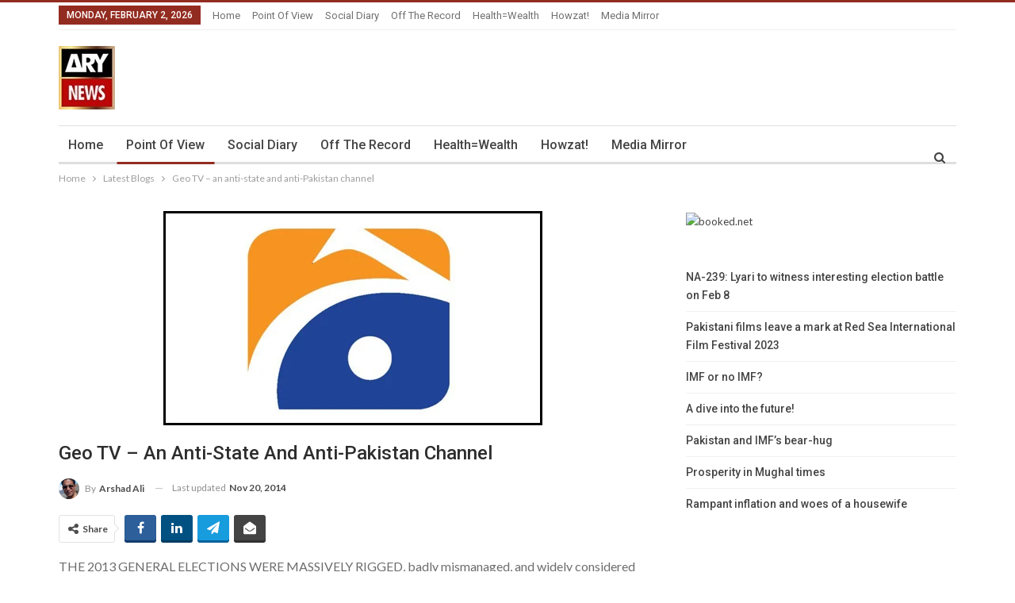

--- FILE ---
content_type: text/html; charset=UTF-8
request_url: https://blogs.arynews.tv/blog/5977
body_size: 21084
content:
	<!DOCTYPE html>
		<!--[if IE 8]>
	<html class="ie ie8" lang="en-US"> <![endif]-->
	<!--[if IE 9]>
	<html class="ie ie9" lang="en-US"> <![endif]-->
	<!--[if gt IE 9]><!-->
<html lang="en-US"> <!--<![endif]-->
	<head>
				<meta charset="UTF-8">
		<meta http-equiv="X-UA-Compatible" content="IE=edge">
		<meta name="viewport" content="width=device-width, initial-scale=1.0">
		<link rel="pingback" href="https://blogs.arynews.tv/xmlrpc.php"/>

		<meta name='robots' content='index, follow, max-image-preview:large, max-snippet:-1, max-video-preview:-1' />

	<!-- This site is optimized with the Yoast SEO plugin v21.9.1 - https://yoast.com/wordpress/plugins/seo/ -->
	<title>Geo TV – an anti-state and anti-Pakistan channel  - ARY Blogs</title>
	<link rel="canonical" href="https://blogs.arynews.tv/blog/5977" />
	<meta property="og:locale" content="en_US" />
	<meta property="og:type" content="article" />
	<meta property="og:title" content="Geo TV – an anti-state and anti-Pakistan channel  - ARY Blogs" />
	<meta property="og:description" content="THE 2013 GENERAL ELECTIONS WERE MASSIVELY RIGGED, badly mismanaged, and widely considered people&#039;s mandate-stolen. Due to these factors, PML-N easily managed to form government in the centre under the leadership of Nawaz Sharif. Real facts and what happened in the election, gradually divulged as the time passed and public came to know that their mandate had been stolen." />
	<meta property="og:url" content="https://blogs.arynews.tv/blog/5977" />
	<meta property="og:site_name" content="ARY Blogs" />
	<meta property="article:publisher" content="https://www.facebook.com/arynewsasia" />
	<meta property="article:published_time" content="2014-10-13T07:37:46+00:00" />
	<meta property="article:modified_time" content="2014-11-20T18:39:24+00:00" />
	<meta property="og:image" content="https://blogs.arynews.tv/wp-content/uploads/2014/10/geo-blog.png" />
	<meta property="og:image:width" content="478" />
	<meta property="og:image:height" content="270" />
	<meta property="og:image:type" content="image/png" />
	<meta name="author" content="Arshad Ali" />
	<meta name="twitter:card" content="summary_large_image" />
	<meta name="twitter:creator" content="@arynewsofficial" />
	<meta name="twitter:site" content="@arynewsofficial" />
	<script type="application/ld+json" class="yoast-schema-graph">{"@context":"https://schema.org","@graph":[{"@type":"WebPage","@id":"https://blogs.arynews.tv/blog/5977","url":"https://blogs.arynews.tv/blog/5977","name":"Geo TV – an anti-state and anti-Pakistan channel - ARY Blogs","isPartOf":{"@id":"https://blogs.arynews.tv/#website"},"primaryImageOfPage":{"@id":"https://blogs.arynews.tv/blog/5977#primaryimage"},"image":{"@id":"https://blogs.arynews.tv/blog/5977#primaryimage"},"thumbnailUrl":"https://blogs.arynews.tv/wp-content/uploads/2014/10/geo-blog.png","datePublished":"2014-10-13T07:37:46+00:00","dateModified":"2014-11-20T18:39:24+00:00","author":{"@id":"https://blogs.arynews.tv/#/schema/person/a4fd25305ef9affa1b223fd365a672ba"},"breadcrumb":{"@id":"https://blogs.arynews.tv/blog/5977#breadcrumb"},"inLanguage":"en-US","potentialAction":[{"@type":"ReadAction","target":["https://blogs.arynews.tv/blog/5977"]}]},{"@type":"ImageObject","inLanguage":"en-US","@id":"https://blogs.arynews.tv/blog/5977#primaryimage","url":"https://blogs.arynews.tv/wp-content/uploads/2014/10/geo-blog.png","contentUrl":"https://blogs.arynews.tv/wp-content/uploads/2014/10/geo-blog.png","width":478,"height":270},{"@type":"BreadcrumbList","@id":"https://blogs.arynews.tv/blog/5977#breadcrumb","itemListElement":[{"@type":"ListItem","position":1,"name":"Home","item":"https://blogs.arynews.tv/"},{"@type":"ListItem","position":2,"name":"Geo TV – an anti-state and anti-Pakistan channel"}]},{"@type":"WebSite","@id":"https://blogs.arynews.tv/#website","url":"https://blogs.arynews.tv/","name":"ARY Blogs","description":"English blogs by ARY News","potentialAction":[{"@type":"SearchAction","target":{"@type":"EntryPoint","urlTemplate":"https://blogs.arynews.tv/?s={search_term_string}"},"query-input":"required name=search_term_string"}],"inLanguage":"en-US"},{"@type":"Person","@id":"https://blogs.arynews.tv/#/schema/person/a4fd25305ef9affa1b223fd365a672ba","name":"Arshad Ali","image":{"@type":"ImageObject","inLanguage":"en-US","@id":"https://blogs.arynews.tv/#/schema/person/image/ca65b0d78bccfa2c1b876a4beb98a40a","url":"http://blogs.arynews.tv/wp-content/uploads/2014/10/Arshad-Ali_avatar_1413185601-96x96.png","contentUrl":"http://blogs.arynews.tv/wp-content/uploads/2014/10/Arshad-Ali_avatar_1413185601-96x96.png","caption":"Arshad Ali"},"description":"Arshad Ali has completed his majors in 'International Relations' from the University of Peshawar.","url":"https://blogs.arynews.tv/blog/author/arshad-ali"}]}</script>
	<!-- / Yoast SEO plugin. -->


<link rel='dns-prefetch' href='//fonts.googleapis.com' />
<link rel="alternate" type="application/rss+xml" title="ARY Blogs &raquo; Feed" href="https://blogs.arynews.tv/feed" />
<script type="text/javascript">
/* <![CDATA[ */
window._wpemojiSettings = {"baseUrl":"https:\/\/s.w.org\/images\/core\/emoji\/14.0.0\/72x72\/","ext":".png","svgUrl":"https:\/\/s.w.org\/images\/core\/emoji\/14.0.0\/svg\/","svgExt":".svg","source":{"concatemoji":"https:\/\/blogs.arynews.tv\/wp-includes\/js\/wp-emoji-release.min.js?ver=6.4.3"}};
/*! This file is auto-generated */
!function(i,n){var o,s,e;function c(e){try{var t={supportTests:e,timestamp:(new Date).valueOf()};sessionStorage.setItem(o,JSON.stringify(t))}catch(e){}}function p(e,t,n){e.clearRect(0,0,e.canvas.width,e.canvas.height),e.fillText(t,0,0);var t=new Uint32Array(e.getImageData(0,0,e.canvas.width,e.canvas.height).data),r=(e.clearRect(0,0,e.canvas.width,e.canvas.height),e.fillText(n,0,0),new Uint32Array(e.getImageData(0,0,e.canvas.width,e.canvas.height).data));return t.every(function(e,t){return e===r[t]})}function u(e,t,n){switch(t){case"flag":return n(e,"\ud83c\udff3\ufe0f\u200d\u26a7\ufe0f","\ud83c\udff3\ufe0f\u200b\u26a7\ufe0f")?!1:!n(e,"\ud83c\uddfa\ud83c\uddf3","\ud83c\uddfa\u200b\ud83c\uddf3")&&!n(e,"\ud83c\udff4\udb40\udc67\udb40\udc62\udb40\udc65\udb40\udc6e\udb40\udc67\udb40\udc7f","\ud83c\udff4\u200b\udb40\udc67\u200b\udb40\udc62\u200b\udb40\udc65\u200b\udb40\udc6e\u200b\udb40\udc67\u200b\udb40\udc7f");case"emoji":return!n(e,"\ud83e\udef1\ud83c\udffb\u200d\ud83e\udef2\ud83c\udfff","\ud83e\udef1\ud83c\udffb\u200b\ud83e\udef2\ud83c\udfff")}return!1}function f(e,t,n){var r="undefined"!=typeof WorkerGlobalScope&&self instanceof WorkerGlobalScope?new OffscreenCanvas(300,150):i.createElement("canvas"),a=r.getContext("2d",{willReadFrequently:!0}),o=(a.textBaseline="top",a.font="600 32px Arial",{});return e.forEach(function(e){o[e]=t(a,e,n)}),o}function t(e){var t=i.createElement("script");t.src=e,t.defer=!0,i.head.appendChild(t)}"undefined"!=typeof Promise&&(o="wpEmojiSettingsSupports",s=["flag","emoji"],n.supports={everything:!0,everythingExceptFlag:!0},e=new Promise(function(e){i.addEventListener("DOMContentLoaded",e,{once:!0})}),new Promise(function(t){var n=function(){try{var e=JSON.parse(sessionStorage.getItem(o));if("object"==typeof e&&"number"==typeof e.timestamp&&(new Date).valueOf()<e.timestamp+604800&&"object"==typeof e.supportTests)return e.supportTests}catch(e){}return null}();if(!n){if("undefined"!=typeof Worker&&"undefined"!=typeof OffscreenCanvas&&"undefined"!=typeof URL&&URL.createObjectURL&&"undefined"!=typeof Blob)try{var e="postMessage("+f.toString()+"("+[JSON.stringify(s),u.toString(),p.toString()].join(",")+"));",r=new Blob([e],{type:"text/javascript"}),a=new Worker(URL.createObjectURL(r),{name:"wpTestEmojiSupports"});return void(a.onmessage=function(e){c(n=e.data),a.terminate(),t(n)})}catch(e){}c(n=f(s,u,p))}t(n)}).then(function(e){for(var t in e)n.supports[t]=e[t],n.supports.everything=n.supports.everything&&n.supports[t],"flag"!==t&&(n.supports.everythingExceptFlag=n.supports.everythingExceptFlag&&n.supports[t]);n.supports.everythingExceptFlag=n.supports.everythingExceptFlag&&!n.supports.flag,n.DOMReady=!1,n.readyCallback=function(){n.DOMReady=!0}}).then(function(){return e}).then(function(){var e;n.supports.everything||(n.readyCallback(),(e=n.source||{}).concatemoji?t(e.concatemoji):e.wpemoji&&e.twemoji&&(t(e.twemoji),t(e.wpemoji)))}))}((window,document),window._wpemojiSettings);
/* ]]> */
</script>
<style id='wp-emoji-styles-inline-css' type='text/css'>

	img.wp-smiley, img.emoji {
		display: inline !important;
		border: none !important;
		box-shadow: none !important;
		height: 1em !important;
		width: 1em !important;
		margin: 0 0.07em !important;
		vertical-align: -0.1em !important;
		background: none !important;
		padding: 0 !important;
	}
</style>
<link rel='stylesheet' id='wp-block-library-css' href='https://blogs.arynews.tv/wp-includes/css/dist/block-library/style.min.css?ver=6.4.3' type='text/css' media='all' />
<style id='classic-theme-styles-inline-css' type='text/css'>
/*! This file is auto-generated */
.wp-block-button__link{color:#fff;background-color:#32373c;border-radius:9999px;box-shadow:none;text-decoration:none;padding:calc(.667em + 2px) calc(1.333em + 2px);font-size:1.125em}.wp-block-file__button{background:#32373c;color:#fff;text-decoration:none}
</style>
<style id='global-styles-inline-css' type='text/css'>
body{--wp--preset--color--black: #000000;--wp--preset--color--cyan-bluish-gray: #abb8c3;--wp--preset--color--white: #ffffff;--wp--preset--color--pale-pink: #f78da7;--wp--preset--color--vivid-red: #cf2e2e;--wp--preset--color--luminous-vivid-orange: #ff6900;--wp--preset--color--luminous-vivid-amber: #fcb900;--wp--preset--color--light-green-cyan: #7bdcb5;--wp--preset--color--vivid-green-cyan: #00d084;--wp--preset--color--pale-cyan-blue: #8ed1fc;--wp--preset--color--vivid-cyan-blue: #0693e3;--wp--preset--color--vivid-purple: #9b51e0;--wp--preset--gradient--vivid-cyan-blue-to-vivid-purple: linear-gradient(135deg,rgba(6,147,227,1) 0%,rgb(155,81,224) 100%);--wp--preset--gradient--light-green-cyan-to-vivid-green-cyan: linear-gradient(135deg,rgb(122,220,180) 0%,rgb(0,208,130) 100%);--wp--preset--gradient--luminous-vivid-amber-to-luminous-vivid-orange: linear-gradient(135deg,rgba(252,185,0,1) 0%,rgba(255,105,0,1) 100%);--wp--preset--gradient--luminous-vivid-orange-to-vivid-red: linear-gradient(135deg,rgba(255,105,0,1) 0%,rgb(207,46,46) 100%);--wp--preset--gradient--very-light-gray-to-cyan-bluish-gray: linear-gradient(135deg,rgb(238,238,238) 0%,rgb(169,184,195) 100%);--wp--preset--gradient--cool-to-warm-spectrum: linear-gradient(135deg,rgb(74,234,220) 0%,rgb(151,120,209) 20%,rgb(207,42,186) 40%,rgb(238,44,130) 60%,rgb(251,105,98) 80%,rgb(254,248,76) 100%);--wp--preset--gradient--blush-light-purple: linear-gradient(135deg,rgb(255,206,236) 0%,rgb(152,150,240) 100%);--wp--preset--gradient--blush-bordeaux: linear-gradient(135deg,rgb(254,205,165) 0%,rgb(254,45,45) 50%,rgb(107,0,62) 100%);--wp--preset--gradient--luminous-dusk: linear-gradient(135deg,rgb(255,203,112) 0%,rgb(199,81,192) 50%,rgb(65,88,208) 100%);--wp--preset--gradient--pale-ocean: linear-gradient(135deg,rgb(255,245,203) 0%,rgb(182,227,212) 50%,rgb(51,167,181) 100%);--wp--preset--gradient--electric-grass: linear-gradient(135deg,rgb(202,248,128) 0%,rgb(113,206,126) 100%);--wp--preset--gradient--midnight: linear-gradient(135deg,rgb(2,3,129) 0%,rgb(40,116,252) 100%);--wp--preset--font-size--small: 13px;--wp--preset--font-size--medium: 20px;--wp--preset--font-size--large: 36px;--wp--preset--font-size--x-large: 42px;--wp--preset--spacing--20: 0.44rem;--wp--preset--spacing--30: 0.67rem;--wp--preset--spacing--40: 1rem;--wp--preset--spacing--50: 1.5rem;--wp--preset--spacing--60: 2.25rem;--wp--preset--spacing--70: 3.38rem;--wp--preset--spacing--80: 5.06rem;--wp--preset--shadow--natural: 6px 6px 9px rgba(0, 0, 0, 0.2);--wp--preset--shadow--deep: 12px 12px 50px rgba(0, 0, 0, 0.4);--wp--preset--shadow--sharp: 6px 6px 0px rgba(0, 0, 0, 0.2);--wp--preset--shadow--outlined: 6px 6px 0px -3px rgba(255, 255, 255, 1), 6px 6px rgba(0, 0, 0, 1);--wp--preset--shadow--crisp: 6px 6px 0px rgba(0, 0, 0, 1);}:where(.is-layout-flex){gap: 0.5em;}:where(.is-layout-grid){gap: 0.5em;}body .is-layout-flow > .alignleft{float: left;margin-inline-start: 0;margin-inline-end: 2em;}body .is-layout-flow > .alignright{float: right;margin-inline-start: 2em;margin-inline-end: 0;}body .is-layout-flow > .aligncenter{margin-left: auto !important;margin-right: auto !important;}body .is-layout-constrained > .alignleft{float: left;margin-inline-start: 0;margin-inline-end: 2em;}body .is-layout-constrained > .alignright{float: right;margin-inline-start: 2em;margin-inline-end: 0;}body .is-layout-constrained > .aligncenter{margin-left: auto !important;margin-right: auto !important;}body .is-layout-constrained > :where(:not(.alignleft):not(.alignright):not(.alignfull)){max-width: var(--wp--style--global--content-size);margin-left: auto !important;margin-right: auto !important;}body .is-layout-constrained > .alignwide{max-width: var(--wp--style--global--wide-size);}body .is-layout-flex{display: flex;}body .is-layout-flex{flex-wrap: wrap;align-items: center;}body .is-layout-flex > *{margin: 0;}body .is-layout-grid{display: grid;}body .is-layout-grid > *{margin: 0;}:where(.wp-block-columns.is-layout-flex){gap: 2em;}:where(.wp-block-columns.is-layout-grid){gap: 2em;}:where(.wp-block-post-template.is-layout-flex){gap: 1.25em;}:where(.wp-block-post-template.is-layout-grid){gap: 1.25em;}.has-black-color{color: var(--wp--preset--color--black) !important;}.has-cyan-bluish-gray-color{color: var(--wp--preset--color--cyan-bluish-gray) !important;}.has-white-color{color: var(--wp--preset--color--white) !important;}.has-pale-pink-color{color: var(--wp--preset--color--pale-pink) !important;}.has-vivid-red-color{color: var(--wp--preset--color--vivid-red) !important;}.has-luminous-vivid-orange-color{color: var(--wp--preset--color--luminous-vivid-orange) !important;}.has-luminous-vivid-amber-color{color: var(--wp--preset--color--luminous-vivid-amber) !important;}.has-light-green-cyan-color{color: var(--wp--preset--color--light-green-cyan) !important;}.has-vivid-green-cyan-color{color: var(--wp--preset--color--vivid-green-cyan) !important;}.has-pale-cyan-blue-color{color: var(--wp--preset--color--pale-cyan-blue) !important;}.has-vivid-cyan-blue-color{color: var(--wp--preset--color--vivid-cyan-blue) !important;}.has-vivid-purple-color{color: var(--wp--preset--color--vivid-purple) !important;}.has-black-background-color{background-color: var(--wp--preset--color--black) !important;}.has-cyan-bluish-gray-background-color{background-color: var(--wp--preset--color--cyan-bluish-gray) !important;}.has-white-background-color{background-color: var(--wp--preset--color--white) !important;}.has-pale-pink-background-color{background-color: var(--wp--preset--color--pale-pink) !important;}.has-vivid-red-background-color{background-color: var(--wp--preset--color--vivid-red) !important;}.has-luminous-vivid-orange-background-color{background-color: var(--wp--preset--color--luminous-vivid-orange) !important;}.has-luminous-vivid-amber-background-color{background-color: var(--wp--preset--color--luminous-vivid-amber) !important;}.has-light-green-cyan-background-color{background-color: var(--wp--preset--color--light-green-cyan) !important;}.has-vivid-green-cyan-background-color{background-color: var(--wp--preset--color--vivid-green-cyan) !important;}.has-pale-cyan-blue-background-color{background-color: var(--wp--preset--color--pale-cyan-blue) !important;}.has-vivid-cyan-blue-background-color{background-color: var(--wp--preset--color--vivid-cyan-blue) !important;}.has-vivid-purple-background-color{background-color: var(--wp--preset--color--vivid-purple) !important;}.has-black-border-color{border-color: var(--wp--preset--color--black) !important;}.has-cyan-bluish-gray-border-color{border-color: var(--wp--preset--color--cyan-bluish-gray) !important;}.has-white-border-color{border-color: var(--wp--preset--color--white) !important;}.has-pale-pink-border-color{border-color: var(--wp--preset--color--pale-pink) !important;}.has-vivid-red-border-color{border-color: var(--wp--preset--color--vivid-red) !important;}.has-luminous-vivid-orange-border-color{border-color: var(--wp--preset--color--luminous-vivid-orange) !important;}.has-luminous-vivid-amber-border-color{border-color: var(--wp--preset--color--luminous-vivid-amber) !important;}.has-light-green-cyan-border-color{border-color: var(--wp--preset--color--light-green-cyan) !important;}.has-vivid-green-cyan-border-color{border-color: var(--wp--preset--color--vivid-green-cyan) !important;}.has-pale-cyan-blue-border-color{border-color: var(--wp--preset--color--pale-cyan-blue) !important;}.has-vivid-cyan-blue-border-color{border-color: var(--wp--preset--color--vivid-cyan-blue) !important;}.has-vivid-purple-border-color{border-color: var(--wp--preset--color--vivid-purple) !important;}.has-vivid-cyan-blue-to-vivid-purple-gradient-background{background: var(--wp--preset--gradient--vivid-cyan-blue-to-vivid-purple) !important;}.has-light-green-cyan-to-vivid-green-cyan-gradient-background{background: var(--wp--preset--gradient--light-green-cyan-to-vivid-green-cyan) !important;}.has-luminous-vivid-amber-to-luminous-vivid-orange-gradient-background{background: var(--wp--preset--gradient--luminous-vivid-amber-to-luminous-vivid-orange) !important;}.has-luminous-vivid-orange-to-vivid-red-gradient-background{background: var(--wp--preset--gradient--luminous-vivid-orange-to-vivid-red) !important;}.has-very-light-gray-to-cyan-bluish-gray-gradient-background{background: var(--wp--preset--gradient--very-light-gray-to-cyan-bluish-gray) !important;}.has-cool-to-warm-spectrum-gradient-background{background: var(--wp--preset--gradient--cool-to-warm-spectrum) !important;}.has-blush-light-purple-gradient-background{background: var(--wp--preset--gradient--blush-light-purple) !important;}.has-blush-bordeaux-gradient-background{background: var(--wp--preset--gradient--blush-bordeaux) !important;}.has-luminous-dusk-gradient-background{background: var(--wp--preset--gradient--luminous-dusk) !important;}.has-pale-ocean-gradient-background{background: var(--wp--preset--gradient--pale-ocean) !important;}.has-electric-grass-gradient-background{background: var(--wp--preset--gradient--electric-grass) !important;}.has-midnight-gradient-background{background: var(--wp--preset--gradient--midnight) !important;}.has-small-font-size{font-size: var(--wp--preset--font-size--small) !important;}.has-medium-font-size{font-size: var(--wp--preset--font-size--medium) !important;}.has-large-font-size{font-size: var(--wp--preset--font-size--large) !important;}.has-x-large-font-size{font-size: var(--wp--preset--font-size--x-large) !important;}
.wp-block-navigation a:where(:not(.wp-element-button)){color: inherit;}
:where(.wp-block-post-template.is-layout-flex){gap: 1.25em;}:where(.wp-block-post-template.is-layout-grid){gap: 1.25em;}
:where(.wp-block-columns.is-layout-flex){gap: 2em;}:where(.wp-block-columns.is-layout-grid){gap: 2em;}
.wp-block-pullquote{font-size: 1.5em;line-height: 1.6;}
</style>
<link rel='stylesheet' id='bootstrap-css' href='https://blogs.arynews.tv/wp-content/plugins/cric-zumo/includes/lib/bootstrap/css/bootstrap.css?ver=6.4.3' type='text/css' media='all' />
<link rel='stylesheet' id='scoreboard-css' href='https://blogs.arynews.tv/wp-content/plugins/cric-zumo/includes/css/criczumo_scoreboard.css?ver=6.4.3' type='text/css' media='all' />
<link rel='stylesheet' id='better-framework-main-fonts-css' href='https://fonts.googleapis.com/css?family=Lato:400,700%7CRoboto:400,500,400italic&#038;display=swap' type='text/css' media='all' />
<script type="text/javascript" src="https://blogs.arynews.tv/wp-includes/js/jquery/jquery.min.js?ver=3.7.1" id="jquery-core-js"></script>
<script type="text/javascript" src="https://blogs.arynews.tv/wp-includes/js/jquery/jquery-migrate.min.js?ver=3.4.1" id="jquery-migrate-js"></script>
<script type="text/javascript" src="https://blogs.arynews.tv/wp-content/plugins/cric-zumo/includes/lib/bootstrap/js/bootstrap.min.js?ver=6.4.3" id="bootstrap-js"></script>
<!--[if lt IE 9]>
<script type="text/javascript" src="https://blogs.arynews.tv/wp-content/themes/publisher/includes/libs/better-framework/assets/js/html5shiv.min.js?ver=3.15.0" id="bf-html5shiv-js"></script>
<![endif]-->
<!--[if lt IE 9]>
<script type="text/javascript" src="https://blogs.arynews.tv/wp-content/themes/publisher/includes/libs/better-framework/assets/js/respond.min.js?ver=3.15.0" id="bf-respond-js"></script>
<![endif]-->
<link rel="https://api.w.org/" href="https://blogs.arynews.tv/wp-json/" /><link rel="alternate" type="application/json" href="https://blogs.arynews.tv/wp-json/wp/v2/posts/5977" /><link rel="EditURI" type="application/rsd+xml" title="RSD" href="https://blogs.arynews.tv/xmlrpc.php?rsd" />
<meta name="generator" content="WordPress 6.4.3" />
<link rel='shortlink' href='https://blogs.arynews.tv/?p=5977' />
<link rel="alternate" type="application/json+oembed" href="https://blogs.arynews.tv/wp-json/oembed/1.0/embed?url=https%3A%2F%2Fblogs.arynews.tv%2Fblog%2F5977" />
<link rel="alternate" type="text/xml+oembed" href="https://blogs.arynews.tv/wp-json/oembed/1.0/embed?url=https%3A%2F%2Fblogs.arynews.tv%2Fblog%2F5977&#038;format=xml" />
<meta property="fb:app_id" content="822588934462619"/>	<link rel="preconnect" href="https://fonts.googleapis.com">
	<link rel="preconnect" href="https://fonts.gstatic.com">
			<script type="text/javascript">
			var _statcounter = _statcounter || [];
			_statcounter.push({"tags": {"author": "arshad ali"}});
		</script>
				<!-- Start of StatCounter Code -->
		<script>
			<!--
			var sc_project=9834938;
			var sc_security="fc0c3aa8";
					</script>
        <script type="text/javascript" src="https://www.statcounter.com/counter/counter.js" async></script>
		<noscript><div class="statcounter"><a title="web analytics" href="https://statcounter.com/"><img class="statcounter" src="https://c.statcounter.com/9834938/0/fc0c3aa8/0/" alt="web analytics" /></a></div></noscript>
		<!-- End of StatCounter Code -->
		<script async data-cfasync="false" src='https://securepubads.g.doubleclick.net/tag/js/gpt.js'></script>
        <script data-cfasync="false">
        window.googletag = window.googletag || {cmd: []};
        googletag.cmd.push(function() {
        var newsbb = googletag.sizeMapping()
        .addSize([1000, 0], [[728, 90], [970, 250],[970,40], [726, 90], [750, 100], [750, 2500], [750, 300], [930, 180], [950, 90], [970, 90], [980, 120]]).addSize([728, 0], [[728,90],[468,60],[320,100]]).addSize([640, 0], [[468,60],[320,100]]).addSize([0, 0], [[320,100]])
        .build();


        googletag.defineSlot('/67551462/arynews_en_728x90', [[728,90],[726,90],[750,100],[750,200],[750,300],[930,180],[950,90],[970,90],[970,250],[980,120],[320,100],[468,60]], 'div-gpt-ad-1528711372048-0')
        .defineSizeMapping(newsbb)
        .addService(googletag.pubads());

        googletag.defineSlot('/67551462/arynews_en_300x250', [300, 250], 'div-gpt-ad-1612519223588-0').addService(googletag.pubads());
        googletag.defineSlot('/67551462/ARYNews-2ndfold_Lrec', [[320, 480], [300, 600], [160, 600], [300, 250], [336, 280], [120, 600]], 'div-gpt-ad-1619689910794-0').addService(googletag.pubads());
        googletag.defineSlot('/67551462/Catfish-News-Home_LB', [[728, 90], [468, 60], [970, 90]], 'div-gpt-ad-1611916390852-0').addService(googletag.pubads());
        googletag.defineSlot('/67551462/ARYNews-2ndfold_Lrec/ARYNews-2ndfold_Sky', [[120, 600], [160, 600]], 'div-gpt-ad-1622025273546-0').addService(googletag.pubads());

        googletag.pubads().enableSingleRequest();
        googletag.pubads().collapseEmptyDivs();
        googletag.pubads().setForceSafeFrame(true);
        googletag.pubads().setCentering(true);
        googletag.enableServices();

        googletag.defineSlot('/67551462/arynews_en_home_Sky', [[160, 600], [120, 600], [300, 600]], 'div-gpt-ad-1624535060082-0').addService(googletag.pubads());
        googletag.enableServices();
        });
        </script><meta name="generator" content="Powered by WPBakery Page Builder - drag and drop page builder for WordPress."/>
<script type="application/ld+json">{
    "@context": "http://schema.org/",
    "@type": "Organization",
    "@id": "#organization",
    "logo": {
        "@type": "ImageObject",
        "url": "http://blogs.arynews.tv/wp-content/uploads/2021/08/news-logo-2-1-1.webp"
    },
    "url": "https://blogs.arynews.tv/",
    "name": "ARY Blogs",
    "description": "English blogs by ARY News"
}</script>
<script type="application/ld+json">{
    "@context": "http://schema.org/",
    "@type": "WebSite",
    "name": "ARY Blogs",
    "alternateName": "English blogs by ARY News",
    "url": "https://blogs.arynews.tv/"
}</script>
<script type="application/ld+json">{
    "@context": "http://schema.org/",
    "@type": "BlogPosting",
    "headline": "Geo TV \u2013 an anti-state and anti-Pakistan channel ",
    "description": "THE 2013 GENERAL ELECTIONS WERE MASSIVELY RIGGED, badly mismanaged, and widely considered people's mandate-stolen. Due to these factors, PML-N easily managed to form government in the centre under the leadership of Nawaz Sharif. Real facts and what happened in the election, gradually divulged as the time passed and public came to know that their mandate had been stolen.",
    "datePublished": "2014-10-13",
    "dateModified": "2014-11-20",
    "author": {
        "@type": "Person",
        "@id": "#person-ArshadAli",
        "name": "Arshad Ali"
    },
    "image": "https://blogs.arynews.tv/wp-content/uploads/2014/10/geo-blog.png",
    "publisher": {
        "@id": "#organization"
    },
    "mainEntityOfPage": "https://blogs.arynews.tv/blog/5977"
}</script>
<link rel='stylesheet' id='bf-minifed-css-1' href='https://blogs.arynews.tv/wp-content/bs-booster-cache/4d9f43f7b01f826f1b1e9ad1067e7795.css' type='text/css' media='all' />
<link rel='stylesheet' id='7.11.0-1707750553' href='https://blogs.arynews.tv/wp-content/bs-booster-cache/5e46f45f5c4f2fcd6de41c8b44e85eb7.css' type='text/css' media='all' />
<link rel="icon" href="https://blogs.arynews.tv/wp-content/uploads/2021/08/news-logo-2-1-1.webp" sizes="32x32" />
<link rel="icon" href="https://blogs.arynews.tv/wp-content/uploads/2021/08/news-logo-2-1-1.webp" sizes="192x192" />
<link rel="apple-touch-icon" href="https://blogs.arynews.tv/wp-content/uploads/2021/08/news-logo-2-1-1.webp" />
<meta name="msapplication-TileImage" content="https://blogs.arynews.tv/wp-content/uploads/2021/08/news-logo-2-1-1.webp" />

<!-- BetterFramework Head Inline CSS -->
<style>
.site-header .menu-action-buttons {
    top: 34px !important;
    
}

.bs-slider-item, .bs-slider-item>.item-content {
    height: 400px;
}

</style>
<!-- /BetterFramework Head Inline CSS-->
	<style id="egf-frontend-styles" type="text/css">
		p {} h1 {} h2 {} h3 {} h4 {} h5 {} h6 {} 	</style>
		<!-- Fonts Plugin CSS - https://fontsplugin.com/ -->
	<style>
			</style>
	<!-- Fonts Plugin CSS -->
	<noscript><style> .wpb_animate_when_almost_visible { opacity: 1; }</style></noscript>	</head>

<body class="post-template-default single single-post postid-5977 single-format-standard bs-theme bs-publisher bs-publisher-fribourg-blog active-light-box active-top-line ltr close-rh page-layout-2-col page-layout-2-col-right full-width active-sticky-sidebar main-menu-sticky-smart main-menu-boxed active-ajax-search single-prim-cat-2208 single-cat-2208 single-cat-23  wpb-js-composer js-comp-ver-6.7.0 vc_responsive bs-ll-a" dir="ltr">
		<div class="main-wrap content-main-wrap">
			<header id="header" class="site-header header-style-2 boxed" itemscope="itemscope" itemtype="https://schema.org/WPHeader">

		<section class="topbar topbar-style-1 hidden-xs hidden-xs">
	<div class="content-wrap">
		<div class="container">
			<div class="topbar-inner clearfix">

				
				<div class="section-menu">
						<div id="menu-top" class="menu top-menu-wrapper" role="navigation" itemscope="itemscope" itemtype="https://schema.org/SiteNavigationElement">
		<nav class="top-menu-container">

			<ul id="top-navigation" class="top-menu menu clearfix bsm-pure">
									<li id="topbar-date" class="menu-item menu-item-date">
					<span
						class="topbar-date">Monday, February 2, 2026</span>
					</li>
					<li id="menu-item-13284" class="menu-item menu-item-type-post_type menu-item-object-page menu-item-home better-anim-fade menu-item-13284"><a href="https://blogs.arynews.tv/">Home</a></li>
<li id="menu-item-368" class="menu-item menu-item-type-taxonomy menu-item-object-category current-post-ancestor current-menu-parent current-post-parent menu-term-23 better-anim-fade menu-item-368"><a href="https://blogs.arynews.tv/blog/category/point-of-view">Point of View</a></li>
<li id="menu-item-369" class="menu-item menu-item-type-taxonomy menu-item-object-category menu-term-24 better-anim-fade menu-item-369"><a href="https://blogs.arynews.tv/blog/category/social-diary">Social Diary</a></li>
<li id="menu-item-367" class="menu-item menu-item-type-taxonomy menu-item-object-category menu-term-25 better-anim-fade menu-item-367"><a href="https://blogs.arynews.tv/blog/category/off-the-record">Off the Record</a></li>
<li id="menu-item-364" class="menu-item menu-item-type-taxonomy menu-item-object-category menu-term-26 better-anim-fade menu-item-364"><a href="https://blogs.arynews.tv/blog/category/health-wealth">Health=Wealth</a></li>
<li id="menu-item-365" class="menu-item menu-item-type-taxonomy menu-item-object-category menu-term-27 better-anim-fade menu-item-365"><a href="https://blogs.arynews.tv/blog/category/howzat">Howzat!</a></li>
<li id="menu-item-366" class="menu-item menu-item-type-taxonomy menu-item-object-category menu-term-28 better-anim-fade menu-item-366"><a href="https://blogs.arynews.tv/blog/category/media-mirror">Media Mirror</a></li>
			</ul>

		</nav>
	</div>
				</div>
			</div>
		</div>
	</div>
</section>
		<div class="header-inner">
			<div class="content-wrap">
				<div class="container">
					<div class="row">
						<div class="row-height">
							<div class="logo-col col-xs-12">
								<div class="col-inside">
									<div id="site-branding" class="site-branding">
	<p  id="site-title" class="logo h1 img-logo">
	<a href="https://blogs.arynews.tv/" itemprop="url" rel="home">
					<img id="site-logo" src="https://blogs.arynews.tv/wp-content/uploads/2021/08/news-logo-2-1-1.webp" alt="ARY BLOGS" data-bsrjs="http://blogs.arynews.tv/wp-content/uploads/2021/08/news-logo-2-1-1.webp" />

			<span class="site-title">ARY BLOGS - English blogs by ARY News</span>
				</a>
</p>
</div><!-- .site-branding -->
								</div>
							</div>
													</div>
					</div>
				</div>
			</div>
		</div>

		<div id="menu-main" class="menu main-menu-wrapper show-search-item menu-actions-btn-width-1" role="navigation" itemscope="itemscope" itemtype="https://schema.org/SiteNavigationElement">
	<div class="main-menu-inner">
		<div class="content-wrap">
			<div class="container">

				<nav class="main-menu-container">
					<ul id="main-navigation" class="main-menu menu bsm-pure clearfix">
						<li class="menu-item menu-item-type-post_type menu-item-object-page menu-item-home better-anim-fade menu-item-13284"><a href="https://blogs.arynews.tv/">Home</a></li>
<li class="menu-item menu-item-type-taxonomy menu-item-object-category current-post-ancestor current-menu-parent current-post-parent menu-term-23 better-anim-fade menu-item-368"><a href="https://blogs.arynews.tv/blog/category/point-of-view">Point of View</a></li>
<li class="menu-item menu-item-type-taxonomy menu-item-object-category menu-term-24 better-anim-fade menu-item-369"><a href="https://blogs.arynews.tv/blog/category/social-diary">Social Diary</a></li>
<li class="menu-item menu-item-type-taxonomy menu-item-object-category menu-term-25 better-anim-fade menu-item-367"><a href="https://blogs.arynews.tv/blog/category/off-the-record">Off the Record</a></li>
<li class="menu-item menu-item-type-taxonomy menu-item-object-category menu-term-26 better-anim-fade menu-item-364"><a href="https://blogs.arynews.tv/blog/category/health-wealth">Health=Wealth</a></li>
<li class="menu-item menu-item-type-taxonomy menu-item-object-category menu-term-27 better-anim-fade menu-item-365"><a href="https://blogs.arynews.tv/blog/category/howzat">Howzat!</a></li>
<li class="menu-item menu-item-type-taxonomy menu-item-object-category menu-term-28 better-anim-fade menu-item-366"><a href="https://blogs.arynews.tv/blog/category/media-mirror">Media Mirror</a></li>
					</ul><!-- #main-navigation -->
											<div class="menu-action-buttons width-1">
															<div class="search-container close">
									<span class="search-handler"><i class="fa fa-search"></i></span>

									<div class="search-box clearfix">
										<form role="search" method="get" class="search-form clearfix" action="https://blogs.arynews.tv">
	<input type="search" class="search-field"
	       placeholder="Search..."
	       value="" name="s"
	       title="Search for:"
	       autocomplete="off">
	<input type="submit" class="search-submit" value="Search">
</form><!-- .search-form -->
									</div>
								</div>
														</div>
										</nav><!-- .main-menu-container -->

			</div>
		</div>
	</div>
</div><!-- .menu -->
	</header><!-- .header -->
	<div class="rh-header clearfix dark deferred-block-exclude">
		<div class="rh-container clearfix">

			<div class="menu-container close">
				<span class="menu-handler"><span class="lines"></span></span>
			</div><!-- .menu-container -->

			<div class="logo-container rh-img-logo">
				<a href="https://blogs.arynews.tv/" itemprop="url" rel="home">
											<img src="https://blogs.arynews.tv/wp-content/uploads/2021/08/news-logo-2-1-1.webp" alt="ARY Blogs" data-bsrjs="http://blogs.arynews.tv/wp-content/uploads/2021/08/news-logo-2-1-1.webp" />				</a>
			</div><!-- .logo-container -->
		</div><!-- .rh-container -->
	</div><!-- .rh-header -->
<nav role="navigation" aria-label="Breadcrumbs" class="bf-breadcrumb clearfix bc-top-style"><div class="container bf-breadcrumb-container"><ul class="bf-breadcrumb-items" itemscope itemtype="http://schema.org/BreadcrumbList"><meta name="numberOfItems" content="3" /><meta name="itemListOrder" content="Ascending" /><li itemprop="itemListElement" itemscope itemtype="http://schema.org/ListItem" class="bf-breadcrumb-item bf-breadcrumb-begin"><a itemprop="item" href="https://blogs.arynews.tv" rel="home"><span itemprop="name">Home</span></a><meta itemprop="position" content="1" /></li><li itemprop="itemListElement" itemscope itemtype="http://schema.org/ListItem" class="bf-breadcrumb-item"><a itemprop="item" href="https://blogs.arynews.tv/blog/category/latest-blogs" ><span itemprop="name">Latest Blogs</span></a><meta itemprop="position" content="2" /></li><li itemprop="itemListElement" itemscope itemtype="http://schema.org/ListItem" class="bf-breadcrumb-item bf-breadcrumb-end"><span itemprop="name">Geo TV – an anti-state and anti-Pakistan channel </span><meta itemprop="item" content="https://blogs.arynews.tv/blog/5977"/><meta itemprop="position" content="3" /></li></ul></div></nav><div class="container adcontainer"><div class="easid easid-after-header easid-pubadban easid-show-desktop easid-show-tablet-portrait easid-show-tablet-landscape easid-show-phone easid-loc-header_after easid-align-center easid-column-1 easid-clearfix no-bg-box-model"><div id="easid-13227-1258496857" class="easid-container easid-type-dfp " itemscope="" itemtype="https://schema.org/WPAdBlock" data-adid="13227" data-type="dfp"><div id='div-gpt-ad-1528711372048-0'>
<script>
googletag.cmd.push(function() { googletag.display('div-gpt-ad-1528711372048-0'); });
</script>
</div></div></div></div><div class="content-wrap">
		<main id="content" class="content-container">

		<div class="container layout-2-col layout-2-col-1 layout-right-sidebar layout-bc-before post-template-10">

			<div class="row main-section">
										<div class="col-sm-8 content-column">
							<div class="single-container">
																<article id="post-5977" class="post-5977 post type-post status-publish format-standard has-post-thumbnail  category-latest-blogs category-point-of-view tag-anti-pakistan-channel tag-geo-news single-post-content">
									<div class="single-featured"><a class="post-thumbnail open-lightbox" href="https://blogs.arynews.tv/wp-content/uploads/2014/10/geo-blog.png"><img  width="478" height="270" alt="" data-src="https://blogs.arynews.tv/wp-content/uploads/2014/10/geo-blog.png">											</a>
											</div>
																		<div class="post-header-inner">
										<div class="post-header-title">
																						<h1 class="single-post-title">
												<span class="post-title" itemprop="headline">Geo TV – an anti-state and anti-Pakistan channel</span>
											</h1>
											<div class="post-meta single-post-meta">
			<a href="https://blogs.arynews.tv/blog/author/arshad-ali"
		   title="Browse Author Articles"
		   class="post-author-a post-author-avatar">
			<img alt='Avatar photo'  data-src='http://blogs.arynews.tv/wp-content/uploads/2014/10/Arshad-Ali_avatar_1413185601-26x26.png' class='avatar avatar-26 photo avatar-default' height='26' width='26' /><span class="post-author-name">By <b>Arshad Ali</b></span>		</a>
					<span class="time"><time class="post-published updated"
			                         datetime="2014-11-20T23:39:24+05:00">Last updated <b>Nov 20, 2014</b></time></span>
			</div>
										</div>
									</div>
											<div class="post-share single-post-share top-share clearfix style-3">
			<div class="post-share-btn-group">
							</div>
						<div class="share-handler-wrap ">
				<span class="share-handler post-share-btn rank-default">
					<i class="bf-icon  fa fa-share-alt"></i>						<b class="text">Share</b>
										</span>
				<span class="social-item facebook"><a href="https://www.facebook.com/sharer.php?u=https%3A%2F%2Fblogs.arynews.tv%2Fblog%2F5977" target="_blank" rel="nofollow noreferrer" class="bs-button-el" onclick="window.open(this.href, 'share-facebook','left=50,top=50,width=600,height=320,toolbar=0'); return false;"><span class="icon"><i class="bf-icon fa fa-facebook"></i></span></a></span><span class="social-item whatsapp"><a href="whatsapp://send?text=Geo TV – an anti-state and anti-Pakistan channel %0A%0A https%3A%2F%2Fblogs.arynews.tv%2Fblog%2F5977" target="_blank" rel="nofollow noreferrer" class="bs-button-el" onclick="window.open(this.href, 'share-whatsapp','left=50,top=50,width=600,height=320,toolbar=0'); return false;"><span class="icon"><i class="bf-icon fa fa-whatsapp"></i></span></a></span><span class="social-item linkedin"><a href="https://www.linkedin.com/shareArticle?mini=true&url=https%3A%2F%2Fblogs.arynews.tv%2Fblog%2F5977&title=Geo TV – an anti-state and anti-Pakistan channel" target="_blank" rel="nofollow noreferrer" class="bs-button-el" onclick="window.open(this.href, 'share-linkedin','left=50,top=50,width=600,height=320,toolbar=0'); return false;"><span class="icon"><i class="bf-icon fa fa-linkedin"></i></span></a></span><span class="social-item telegram"><a href="https://telegram.me/share/url?url=https%3A%2F%2Fblogs.arynews.tv%2Fblog%2F5977&text=Geo TV – an anti-state and anti-Pakistan channel" target="_blank" rel="nofollow noreferrer" class="bs-button-el" onclick="window.open(this.href, 'share-telegram','left=50,top=50,width=600,height=320,toolbar=0'); return false;"><span class="icon"><i class="bf-icon fa fa-send"></i></span></a></span><span class="social-item email"><a href="/cdn-cgi/l/email-protection#[base64]" target="_blank" rel="nofollow noreferrer" class="bs-button-el" onclick="window.open(this.href, 'share-email','left=50,top=50,width=600,height=320,toolbar=0'); return false;"><span class="icon"><i class="bf-icon fa fa-envelope-open"></i></span></a></span></div>		</div>
												<div
												class="single-post-excerpt post-excerpt-bc"><p>THE 2013 GENERAL ELECTIONS WERE MASSIVELY RIGGED, badly mismanaged, and widely considered people&#8217;s mandate-stolen. Due to these factors, PML-N easily managed to form government in the centre under the leadership of Nawaz Sharif. Real facts and what happened in the election, gradually divulged as the time passed and public came to know that their mandate had been stolen.</p>
</div>									<div class="entry-content clearfix single-post-content">
										<p><strong>THE 2013 GENERAL ELECTIONS WERE MASSIVELY RIGGED</strong>, badly mismanaged, and widely considered people&#8217;s mandate-stolen. Due to these factors, PML-N easily managed to form government in the centre under the leadership of Nawaz Sharif. Real facts and what happened in the election, gradually divulged as the time passed and public came to know that their mandate had been stolen.</p>
<p>The massive rigging done under well-planning and strategy, greatly benefited PML-N, and PTI was the most affected party whose vote bank was stolen fraudulently. Against those who did such rigging on a massive scale, Imran Khan and his party, Pakistan Tehrik Insaf, knocked the doors of Election Commission, Election Tribunal, High Courts, Supreme Court and Parliament to get justice but no one listened to him and the ruling PML-N even didn&#8217;t spare ridiculing him.</p>
<p>Frustrated, disappointed, and flabbergasted on the government&#8217;s lukewarm response and the irresponsiveness of state&#8217;s trammeled institutions, Imran Khan eventually came to public for justice. He had declared earlier that he would resort to public demonstrations against PML-N government if his legal, constitutional and legitimate demands were not met.</p>
<p>So Imran Khan started addressing large gatherings of people in the country, particularly in Punjab, against the rigging in last year election and the resultant unconstitutional government of Nawaz Sharif. PML-N government which should have met the genuine demands of Imran Khan, was still looking down on PTI sarcastically. Imran Khan warned the government to open up four heavily-rigged constituencies, but it seemed that whatever he tells goes in one ear and out the other. Upon such tepid, apathetic and lackadaisical attitude of the government, he announced 14 August to be the day of freedom, and Azadi March will be launched from Lahore to the capital for justice.</p>
<p>Azadi March was launched as scheduled, paralleled with Inqilab March leading by Dr. Tahir ul Qadri of Pakistan Awami Tehreek. Government effortlessly tried to stop these two marches, though it should have met their lawful demands, but it did the opposite.</p>
<p>Now come to the role of Geo TV it played. Its role has been very negative, biased and one-sided not only about these two dharnas but the general election of last year as well. Last year it broadcast on-air the victory speech of Nawaz Sharif at a time when only 18 percent poll result was announced unofficially. How could Nawaz Sharif declare himself victorious on a mere 18 percent poll result? It&#8217;s a big question and didn&#8217;t answer so far. It shows that there was something wrong known to the channel and Nawaz Sharif himself. If Nawaz Sharif declared himself victorious on a mere 18 percent poll result, so surely he would have known of the remaining 82 percent poll result and so did the Geo TV.</p>
<p>That whole episode transpired so preternaturally, unexpectedly and all of a sudden that public thought that PML-N had got a landslide victory. Pre-election atmosphere, public thinking and predilection for change had offered a different scenario, but as the chain of events unfolded, it came up with a starkly different setting where PML-N emerged as the majority party. The victory speech of Nawaz Sharif on a mere 18 percent poll result, aired on Geo TV, heralded that the presupposed public opinion and political pundits&#8217; estimations were wrong and PTI&#8217;s fame and recognized superiority was only a media-hype. At least PML-N tried to give that impression to public but public was greatly astounded to see the results and soon came to know about the bogus ballot papers, unfair roles of ROS and massively planned-rigging.</p>
<p>It&#8217;s uncomprehending for common people that how and why Nawaz Sharif did a victory speech on poll results no more than 18 percent. Common sense tells that one can&#8217;t become a prime minister on a merely 18 percent poll results, one has to wait until whole results come. However, it&#8217;s possible, one can know precisely about the remaining 80 percent poll result if one intentionally plans prior to election and then heavily rig it through Returning Officers. As planned, PML-N did it exactly. So Nawaz Sharif did a victory speech as planned, flanked by Shahbaz Sharif and other senior leaders of PML-N, and aired on Geo TV exclusively.</p>
<p>In a press conference in Islamabad on May 11, 2014, Imran Khan announced to boycott Geo TV and Jang Group over its alleged involving in rigging in the General Election last year.  He added that Jang Group and Geo TV influenced the election results. He also forbade his party&#8217;s representatives from participating in any talk shows or other program organised by Jang Group. Imran Khan further said that Jang Group promotes &#8216;Aman Ki Asha&#8217; on eastern border of the country whereas it urges to fight a war on the western border. He asserted that the media group had benefited from siding with PML-N. He also divulged about foreign funding given to the media group.</p>
<p>Disgruntled and disappointed from the state&#8217;s handicapped institutions, Imran Khan launched &#8216;Azadi March&#8217; to mount pressure on Nawaz Sharif to tender resignation and form an independent judicial commission to thoroughly investigate the rigging done deliberately in last year general election. Had the political elites and forces of stats quo, who suck the blood of poor people for their survival, luxurious lifestyle and extravagant living, not united in the parliament to save &#8216;democracy&#8217; from derailment, Nawaz&#8217;s government would have toppled down like a crumbling building.  Those &#8216;evil forces&#8217; dashed upon the hopes of common people and once again reasserted that they (common people) are subhumans and slaves of political elites.</p>
<p>Geo TV has not only sided with PML-N but also tried and still continuing anti-PTI and anti-revolutionary reporting and airing program having hatred, ill will and biased tendencies. It has violated repeatedly the PEMRA Rules 2009 and its code of conduct for media broadcasters. It specifically violated the PEMRA rules of 2009 which direct that no program shall be aired which-</p>
<p>(1) contains aspersions against the Judiciary and integrity of the Armed Forces of Pakistan;</p>
<ul>
<li>maligns or slanders any individual in person or certain groups, segments of social, public and moral life of the country;</li>
</ul>
<ul>
<li>brings into contempt Pakistan or its people or tends to undermine its integrity or solidarity as an independent and sovereign country;</li>
</ul>
<ul>
<li>contains material which is against the ideology of Pakistan or Islamic values.</li>
</ul>
<p>It violated the above rules of PEMRA from time to time and never bothered to tender apology except in ISI-Geo controversy. It baselessly blamed ISI and its former Director General, Lieutenant General Zaheer ul Islam, for attack on Hamid Mir. Its baseless allegations aspersed the reputation and integrity of the armed forces of Pakistan. It has not only been blamed ISI but also aired its chief&#8217;s photo ostentatiously for several hours on its channel without presenting solid evidence. Its intentional attempt to malign and defame ISI, led to anti-Pakistan and anti-ISI talk shows and rumours in India and the West. Later it repented on its blunder and unwillingly tendered apology. Its broadcasting were later suspended for a few days.</p>
<p>Geo TV aired a program which was derogatory, hurtful and abusive against Ahl-e-Bet. It invited Veena Malik and her husband to its programme and blasphemed Islam, and its values. It designed to aim at Hazrat Ali (RA) and Hazrat Fatma (RA). That programme wrecked havoc across the whole country and public came to streets against Jang Group and Geo TV. People burned its vehicles, newspapers and harassed its reporters, correspondents and other newsmen. It clearly violated Islamic values by airing such program freely. The PML-N government did nothing against Geo TV and it continued its abusive program. The failure of the government on part of Geo TV unleashed further such derogatory program. It runs a program named &#8216;B-Tonight&#8217; which is an amalgamation of vulgarity, obscenity and smuttiness. It is totally against the culture, values, morals and ethics of our country and religion. Its ulterior motives are to spread obscenity and immorality among the people.</p>
<p>The PMLN-funded Jang Group unveiled its true face during the recent dharnas of PTI and PAT. Its biased-reporting led to violence against its cameramen and reporters. It ceaselessly tried to present PML-N government as people-elected and going in the right direction. It organised anti-PTI talk shows and programs while inviting paid-analysts to express their views against PTI and PAT. It can&#8217;t digest the popularity, fame and politically reputed-stature of PTI and Imran Khan and came up with biased-reporting and character assassination practices. But it&#8217;s certain that it won&#8217;t carry out its malicious and vindictive aims to save incompetent Nawaz government.</p>
<p>It airs programs which continuously committing character assassination of Imran Khan. It has crossed the limits for all intents and purposes. It violates PEMRA rules boldly, bumptiously and very arrogantly. There&#8217;s no one in the country to leash this conceited, vile and vicious media group which is anti-state, anti-Pakistan, anti-Islam and anti-public. Masses are the source of ultimate power and this power can restrain and even teach it a lesson if it is not restrained from its anti-Pakistan activities.</p>
<p>Geo TV must be made to honor PEMRA rules otherwise its license should be suspended. It is working on a foreign agenda whose main aim is to defame and destabilize Pakistan and its armed forces.  It unceasingly links the current revolutionary movements with military establishment. It disseminated falsely that military establishment is behind the current upheaval. It also fallaciously influenced public opinion but thanks to other patriotic channels who provided nationwide coverage to PTI&#8217;s dharnas and Jalsas, and reported positively unlike anti-state Geo TV.  DG ISPR Maj. Gen Asim Salim Bajwah rejected downright the allegations that Army is behind the current political turmoil. It&#8217;s a slap in the face of Geo TV which ceaselessly claimed that GHQ is involved in the ongoing political agitation.</p>
<p>To sum up, Jang Group and Geo TV has ridiculed the popular revolutionary movement of Pakistani people for justice, and defied all norms, and its animosity toward state and people of Pakistan knows no bounds. It is playing a dirty game with the feelings of common people. It has mortified the sentiments of Pakistani people and pursuing an agenda which is detrimental to the national interests of our country. It gave the nation nothing but hopelessness, disappointment and frustration. It must be leashed from airing anti-state, anti-public programs and talk-shows otherwise it must be banned for ever.</p>
<div id="wpdevar_comment_1" style="width:100%;text-align:left;">
		<span style="padding: 10px;font-size:22px;font-family:Times New Roman,Times,Georgia,serif;color:#000000;">Facebook Comments</span>
		<div class="fb-comments" data-href="https://blogs.arynews.tv/blog/5977" data-order-by="social" data-numposts="5" data-width="100%" style="display:block;"></div></div><style>#wpdevar_comment_1 span,#wpdevar_comment_1 iframe{width:100% !important;} #wpdevar_comment_1 iframe{max-height: 100% !important;}</style>									</div>
											<div class="post-share single-post-share bottom-share clearfix style-1">
			<div class="post-share-btn-group">
							</div>
						<div class="share-handler-wrap ">
				<span class="share-handler post-share-btn rank-default">
					<i class="bf-icon  fa fa-share-alt"></i>						<b class="text">Share</b>
										</span>
				<span class="social-item facebook"><a href="https://www.facebook.com/sharer.php?u=https%3A%2F%2Fblogs.arynews.tv%2Fblog%2F5977" target="_blank" rel="nofollow noreferrer" class="bs-button-el" onclick="window.open(this.href, 'share-facebook','left=50,top=50,width=600,height=320,toolbar=0'); return false;"><span class="icon"><i class="bf-icon fa fa-facebook"></i></span></a></span><span class="social-item whatsapp"><a href="whatsapp://send?text=Geo TV – an anti-state and anti-Pakistan channel %0A%0A https%3A%2F%2Fblogs.arynews.tv%2Fblog%2F5977" target="_blank" rel="nofollow noreferrer" class="bs-button-el" onclick="window.open(this.href, 'share-whatsapp','left=50,top=50,width=600,height=320,toolbar=0'); return false;"><span class="icon"><i class="bf-icon fa fa-whatsapp"></i></span></a></span><span class="social-item linkedin"><a href="https://www.linkedin.com/shareArticle?mini=true&url=https%3A%2F%2Fblogs.arynews.tv%2Fblog%2F5977&title=Geo TV – an anti-state and anti-Pakistan channel" target="_blank" rel="nofollow noreferrer" class="bs-button-el" onclick="window.open(this.href, 'share-linkedin','left=50,top=50,width=600,height=320,toolbar=0'); return false;"><span class="icon"><i class="bf-icon fa fa-linkedin"></i></span></a></span><span class="social-item telegram"><a href="https://telegram.me/share/url?url=https%3A%2F%2Fblogs.arynews.tv%2Fblog%2F5977&text=Geo TV – an anti-state and anti-Pakistan channel" target="_blank" rel="nofollow noreferrer" class="bs-button-el" onclick="window.open(this.href, 'share-telegram','left=50,top=50,width=600,height=320,toolbar=0'); return false;"><span class="icon"><i class="bf-icon fa fa-send"></i></span></a></span><span class="social-item email"><a href="/cdn-cgi/l/email-protection#[base64]" target="_blank" rel="nofollow noreferrer" class="bs-button-el" onclick="window.open(this.href, 'share-email','left=50,top=50,width=600,height=320,toolbar=0'); return false;"><span class="icon"><i class="bf-icon fa fa-envelope-open"></i></span></a></span></div>		</div>
										</article>
								<section class="post-author clearfix">
		<a href="https://blogs.arynews.tv/blog/author/arshad-ali"
	   title="Browse Author Articles">
		<span class="post-author-avatar" itemprop="image"><img alt='Avatar photo'  data-src='http://blogs.arynews.tv/wp-content/uploads/2014/10/Arshad-Ali_avatar_1413185601-80x80.png' class='avatar avatar-80 photo avatar-default' height='80' width='80' /></span>
	</a>

	<div class="author-title heading-typo">
		<a class="post-author-url" href="https://blogs.arynews.tv/blog/author/arshad-ali"><span class="post-author-name">Arshad Ali</span></a>

					<span class="title-counts">0 posts</span>
		
					<span class="title-counts">0 comments</span>
			</div>

	<div class="author-links">
				<ul class="author-social-icons">
					</ul>
			</div>

	<div class="post-author-bio" itemprop="description">
		<p>Arshad Ali has completed his majors in 'International Relations' from the University of Peshawar.</p>
	</div>

</section>
	<section class="next-prev-post clearfix">

					<div class="prev-post">
				<p class="pre-title heading-typo"><i
							class="fa fa-arrow-left"></i> Prev Post				</p>
				<p class="title heading-typo"><a href="https://blogs.arynews.tv/blog/5971" rel="prev">Why General (Retd) Pervez Musharraf is still the best choice?</a></p>
			</div>
		
					<div class="next-post">
				<p class="pre-title heading-typo">Next Post <i
							class="fa fa-arrow-right"></i></p>
				<p class="title heading-typo"><a href="https://blogs.arynews.tv/blog/5982" rel="next">The Feudal Lords of Pakistan</a></p>
			</div>
		
	</section>
							</div>
							<div class="post-related">

	<div class="section-heading sh-t1 sh-s1 multi-tab">

					<a href="#relatedposts_1408089578_1" class="main-link active"
			   data-toggle="tab">
				<span
						class="h-text related-posts-heading">You might also like</span>
			</a>
			<a href="#relatedposts_1408089578_2" class="other-link" data-toggle="tab"
			   data-deferred-event="shown.bs.tab"
			   data-deferred-init="relatedposts_1408089578_2">
				<span
						class="h-text related-posts-heading">More from author</span>
			</a>
		
	</div>

		<div class="tab-content">
		<div class="tab-pane bs-tab-anim bs-tab-animated active"
		     id="relatedposts_1408089578_1">
			
					<div class="bs-pagination-wrapper main-term-none next_prev ">
			<div class="listing listing-thumbnail listing-tb-2 clearfix  scolumns-3 simple-grid include-last-mobile">
	<div  class="post-14199 type-post format-standard has-post-thumbnail   listing-item listing-item-thumbnail listing-item-tb-2 main-term-2208">
<div class="item-inner clearfix">
			<div class="featured featured-type-featured-image">
			<div class="term-badges floated"><span class="term-badge term-2208"><a href="https://blogs.arynews.tv/blog/category/latest-blogs">Latest Blogs</a></span></div>			<a  title="NA-239: Lyari to witness interesting election battle on Feb 8" data-src="https://blogs.arynews.tv/wp-content/uploads/2024/02/NA-239-210x136.jpg" data-bs-srcset="{&quot;baseurl&quot;:&quot;https:\/\/blogs.arynews.tv\/wp-content\/uploads\/2024\/02\/&quot;,&quot;sizes&quot;:{&quot;86&quot;:&quot;NA-239-86x64.jpg&quot;,&quot;210&quot;:&quot;NA-239-210x136.jpg&quot;,&quot;279&quot;:&quot;NA-239-279x220.jpg&quot;,&quot;357&quot;:&quot;NA-239-357x210.jpg&quot;,&quot;750&quot;:&quot;NA-239.jpg&quot;}}"					class="img-holder" href="https://blogs.arynews.tv/blog/14199"></a>
					</div>
	<p class="title">	<a class="post-url" href="https://blogs.arynews.tv/blog/14199" title="NA-239: Lyari to witness interesting election battle on Feb 8">
			<span class="post-title">
				NA-239: Lyari to witness interesting election battle on Feb 8			</span>
	</a>
	</p></div>
</div >
<div  class="post-14189 type-post format-standard has-post-thumbnail   listing-item listing-item-thumbnail listing-item-tb-2 main-term-2208">
<div class="item-inner clearfix">
			<div class="featured featured-type-featured-image">
			<div class="term-badges floated"><span class="term-badge term-2208"><a href="https://blogs.arynews.tv/blog/category/latest-blogs">Latest Blogs</a></span></div>			<a  alt="Red Sea Film Festival 2023 and Pakistan" title="Pakistani films leave a mark at Red Sea International Film Festival 2023" data-src="https://blogs.arynews.tv/wp-content/uploads/2024/01/Red-Sea-210x136.jpg" data-bs-srcset="{&quot;baseurl&quot;:&quot;https:\/\/blogs.arynews.tv\/wp-content\/uploads\/2024\/01\/&quot;,&quot;sizes&quot;:{&quot;86&quot;:&quot;Red-Sea-86x64.jpg&quot;,&quot;210&quot;:&quot;Red-Sea-210x136.jpg&quot;,&quot;279&quot;:&quot;Red-Sea-279x220.jpg&quot;,&quot;357&quot;:&quot;Red-Sea-357x210.jpg&quot;,&quot;750&quot;:&quot;Red-Sea.jpg&quot;}}"					class="img-holder" href="https://blogs.arynews.tv/blog/14189"></a>
					</div>
	<p class="title">	<a class="post-url" href="https://blogs.arynews.tv/blog/14189" title="Pakistani films leave a mark at Red Sea International Film Festival 2023">
			<span class="post-title">
				Pakistani films leave a mark at Red Sea International Film Festival 2023			</span>
	</a>
	</p></div>
</div >
<div  class="post-14178 type-post format-standard has-post-thumbnail   listing-item listing-item-thumbnail listing-item-tb-2 main-term-2208">
<div class="item-inner clearfix">
			<div class="featured featured-type-featured-image">
			<div class="term-badges floated"><span class="term-badge term-2208"><a href="https://blogs.arynews.tv/blog/category/latest-blogs">Latest Blogs</a></span></div>			<a  title="IMF or no IMF?" data-src="https://blogs.arynews.tv/wp-content/uploads/2023/06/Ishaq-Dar-Pakistan-Economy-210x136.jpg" data-bs-srcset="{&quot;baseurl&quot;:&quot;https:\/\/blogs.arynews.tv\/wp-content\/uploads\/2023\/06\/&quot;,&quot;sizes&quot;:{&quot;86&quot;:&quot;Ishaq-Dar-Pakistan-Economy-86x64.jpg&quot;,&quot;210&quot;:&quot;Ishaq-Dar-Pakistan-Economy-210x136.jpg&quot;,&quot;279&quot;:&quot;Ishaq-Dar-Pakistan-Economy-279x220.jpg&quot;,&quot;357&quot;:&quot;Ishaq-Dar-Pakistan-Economy-357x210.jpg&quot;,&quot;750&quot;:&quot;Ishaq-Dar-Pakistan-Economy.jpg&quot;}}"					class="img-holder" href="https://blogs.arynews.tv/blog/14178"></a>
					</div>
	<p class="title">	<a class="post-url" href="https://blogs.arynews.tv/blog/14178" title="IMF or no IMF?">
			<span class="post-title">
				IMF or no IMF?			</span>
	</a>
	</p></div>
</div >
<div  class="post-14173 type-post format-standard has-post-thumbnail   listing-item listing-item-thumbnail listing-item-tb-2 main-term-2208">
<div class="item-inner clearfix">
			<div class="featured featured-type-featured-image">
			<div class="term-badges floated"><span class="term-badge term-2208"><a href="https://blogs.arynews.tv/blog/category/latest-blogs">Latest Blogs</a></span></div>			<a  title="A dive into the future!" data-src="https://blogs.arynews.tv/wp-content/uploads/2023/05/tech-210x136.jpg" data-bs-srcset="{&quot;baseurl&quot;:&quot;https:\/\/blogs.arynews.tv\/wp-content\/uploads\/2023\/05\/&quot;,&quot;sizes&quot;:{&quot;86&quot;:&quot;tech-86x64.jpg&quot;,&quot;210&quot;:&quot;tech-210x136.jpg&quot;,&quot;279&quot;:&quot;tech-279x220.jpg&quot;,&quot;357&quot;:&quot;tech-357x210.jpg&quot;,&quot;750&quot;:&quot;tech.jpg&quot;}}"					class="img-holder" href="https://blogs.arynews.tv/blog/14173"></a>
					</div>
	<p class="title">	<a class="post-url" href="https://blogs.arynews.tv/blog/14173" title="A dive into the future!">
			<span class="post-title">
				A dive into the future!			</span>
	</a>
	</p></div>
</div >
	</div>
	
	</div><div class="bs-pagination bs-ajax-pagination next_prev main-term-none clearfix">
			<script data-cfasync="false" src="/cdn-cgi/scripts/5c5dd728/cloudflare-static/email-decode.min.js"></script><script>var bs_ajax_paginate_1341410758 = '{"query":{"paginate":"next_prev","count":4,"post_type":"post","posts_per_page":4,"post__not_in":[5977],"ignore_sticky_posts":1,"post_status":["publish","private"],"category__in":[2208,23],"_layout":{"state":"1|1|0","page":"2-col-right"}},"type":"wp_query","view":"Publisher::fetch_related_posts","current_page":1,"ajax_url":"\/wp-admin\/admin-ajax.php","remove_duplicates":"0","paginate":"next_prev","_layout":{"state":"1|1|0","page":"2-col-right"},"_bs_pagin_token":"77b732f"}';</script>				<a class="btn-bs-pagination prev disabled" rel="prev" data-id="1341410758"
				   title="Previous">
					<i class="fa fa-angle-left"
					   aria-hidden="true"></i> Prev				</a>
				<a  rel="next" class="btn-bs-pagination next"
				   data-id="1341410758" title="Next">
					Next <i
							class="fa fa-angle-right" aria-hidden="true"></i>
				</a>
				</div>
		</div>

		<div class="tab-pane bs-tab-anim bs-tab-animated bs-deferred-container"
		     id="relatedposts_1408089578_2">
					<div class="bs-pagination-wrapper main-term-none next_prev ">
				<div class="bs-deferred-load-wrapper" id="bsd_relatedposts_1408089578_2">
			<script>var bs_deferred_loading_bsd_relatedposts_1408089578_2 = '{"query":{"paginate":"next_prev","count":4,"author":248,"post_type":"post","_layout":{"state":"1|1|0","page":"2-col-right"}},"type":"wp_query","view":"Publisher::fetch_other_related_posts","current_page":1,"ajax_url":"\/wp-admin\/admin-ajax.php","remove_duplicates":"0","paginate":"next_prev","_layout":{"state":"1|1|0","page":"2-col-right"},"_bs_pagin_token":"437f67d"}';</script>
		</div>
		
	</div>		</div>
	</div>
</div>
						</div><!-- .content-column -->
												<div class="col-sm-4 sidebar-column sidebar-column-primary">
							<aside id="sidebar-primary-sidebar" class="sidebar" role="complementary" aria-label="Primary Sidebar Sidebar" itemscope="itemscope" itemtype="https://schema.org/WPSideBar">
	<div id="block-7" class=" h-ni w-nt primary-sidebar-widget widget widget_block"><p><!-- weather widget start --><a target="_blank" href="https://www.booked.net/weather/karachi-11099"><img decoding="async" src="https://w.bookcdn.com/weather/picture/4_11099_1_1_137AE9_160_ffffff_333333_08488D_1_ffffff_333333_0_6.png?scode=124&amp;domid=w209&amp;anc_id=14645" alt="booked.net"></a><!-- weather widget end --></p></div><div id="block-13" class=" h-ni w-nt primary-sidebar-widget widget widget_block widget_recent_entries"><ul class="wp-block-latest-posts__list aligncenter wp-block-latest-posts"><li><a class="wp-block-latest-posts__post-title" href="https://blogs.arynews.tv/blog/14199">NA-239: Lyari to witness interesting election battle on Feb 8</a></li>
<li><a class="wp-block-latest-posts__post-title" href="https://blogs.arynews.tv/blog/14189">Pakistani films leave a mark at Red Sea International Film Festival 2023</a></li>
<li><a class="wp-block-latest-posts__post-title" href="https://blogs.arynews.tv/blog/14178">IMF or no IMF?</a></li>
<li><a class="wp-block-latest-posts__post-title" href="https://blogs.arynews.tv/blog/14173">A dive into the future!</a></li>
<li><a class="wp-block-latest-posts__post-title" href="https://blogs.arynews.tv/blog/14166">Pakistan and IMF’s bear-hug</a></li>
<li><a class="wp-block-latest-posts__post-title" href="https://blogs.arynews.tv/blog/14161">Prosperity in Mughal times</a></li>
<li><a class="wp-block-latest-posts__post-title" href="https://blogs.arynews.tv/blog/14157">Rampant inflation and woes of a housewife</a></li>
</ul></div><div id="block-16" class=" h-ni w-nt primary-sidebar-widget widget widget_block widget_text">
<p></p>
</div></aside>
						</div><!-- .primary-sidebar-column -->
									</div><!-- .main-section -->
		</div><!-- .layout-2-col -->

	</main><!-- main -->

	</div><!-- .content-wrap -->
<div class="more-stories right more-stories-thumbnail-1"
     data-scroll-top="450"
     data-close-settings="1D;">

	<div class="more-stories-title">
		More Stories
		<a href="#" class="more-stories-close">
			<i class="fa fa-close"></i>
		</a>
	</div>
			<div class="bs-pagination-wrapper main-term-none next_prev ">
			<div class="listing listing-thumbnail listing-tb-1 clearfix columns-1">
		<div class="post-14199 type-post format-standard has-post-thumbnail   listing-item listing-item-thumbnail listing-item-tb-1 main-term-2208">
	<div class="item-inner clearfix">
					<div class="featured featured-type-featured-image">
				<a  title="NA-239: Lyari to witness interesting election battle on Feb 8" data-src="https://blogs.arynews.tv/wp-content/uploads/2024/02/NA-239-86x64.jpg" data-bs-srcset="{&quot;baseurl&quot;:&quot;https:\/\/blogs.arynews.tv\/wp-content\/uploads\/2024\/02\/&quot;,&quot;sizes&quot;:{&quot;86&quot;:&quot;NA-239-86x64.jpg&quot;,&quot;210&quot;:&quot;NA-239-210x136.jpg&quot;,&quot;750&quot;:&quot;NA-239.jpg&quot;}}"						class="img-holder" href="https://blogs.arynews.tv/blog/14199"></a>
							</div>
		<p class="title">		<a href="https://blogs.arynews.tv/blog/14199" class="post-url post-title">
			NA-239: Lyari to witness interesting election battle on Feb&hellip;		</a>
		</p>		<div class="post-meta">

							<span class="time"><time class="post-published updated"
				                         datetime="2024-02-03T16:53:41+05:00">Feb 3, 2024</time></span>
						</div>
			</div>
	</div >
	<div class="post-14189 type-post format-standard has-post-thumbnail   listing-item listing-item-thumbnail listing-item-tb-1 main-term-2208">
	<div class="item-inner clearfix">
					<div class="featured featured-type-featured-image">
				<a  alt="Red Sea Film Festival 2023 and Pakistan" title="Pakistani films leave a mark at Red Sea International Film Festival 2023" data-src="https://blogs.arynews.tv/wp-content/uploads/2024/01/Red-Sea-86x64.jpg" data-bs-srcset="{&quot;baseurl&quot;:&quot;https:\/\/blogs.arynews.tv\/wp-content\/uploads\/2024\/01\/&quot;,&quot;sizes&quot;:{&quot;86&quot;:&quot;Red-Sea-86x64.jpg&quot;,&quot;210&quot;:&quot;Red-Sea-210x136.jpg&quot;,&quot;750&quot;:&quot;Red-Sea.jpg&quot;}}"						class="img-holder" href="https://blogs.arynews.tv/blog/14189"></a>
							</div>
		<p class="title">		<a href="https://blogs.arynews.tv/blog/14189" class="post-url post-title">
			Pakistani films leave a mark at Red Sea International Film&hellip;		</a>
		</p>		<div class="post-meta">

							<span class="time"><time class="post-published updated"
				                         datetime="2024-01-04T18:15:39+05:00">Jan 4, 2024</time></span>
						</div>
			</div>
	</div >
	<div class="post-14178 type-post format-standard has-post-thumbnail   listing-item listing-item-thumbnail listing-item-tb-1 main-term-2208">
	<div class="item-inner clearfix">
					<div class="featured featured-type-featured-image">
				<a  title="IMF or no IMF?" data-src="https://blogs.arynews.tv/wp-content/uploads/2023/06/Ishaq-Dar-Pakistan-Economy-86x64.jpg" data-bs-srcset="{&quot;baseurl&quot;:&quot;https:\/\/blogs.arynews.tv\/wp-content\/uploads\/2023\/06\/&quot;,&quot;sizes&quot;:{&quot;86&quot;:&quot;Ishaq-Dar-Pakistan-Economy-86x64.jpg&quot;,&quot;210&quot;:&quot;Ishaq-Dar-Pakistan-Economy-210x136.jpg&quot;,&quot;750&quot;:&quot;Ishaq-Dar-Pakistan-Economy.jpg&quot;}}"						class="img-holder" href="https://blogs.arynews.tv/blog/14178"></a>
							</div>
		<p class="title">		<a href="https://blogs.arynews.tv/blog/14178" class="post-url post-title">
			IMF or no IMF?		</a>
		</p>		<div class="post-meta">

							<span class="time"><time class="post-published updated"
				                         datetime="2023-06-06T16:34:47+05:00">Jun 6, 2023</time></span>
						</div>
			</div>
	</div >
	</div>
	
	</div><div class="bs-pagination bs-ajax-pagination next_prev main-term-none clearfix">
			<script>var bs_ajax_paginate_195980368 = '{"query":{"count":3,"paginate":"next_prev","pagination-show-label":"1","post_type":"post","posts_per_page":"3","post__not_in":[5977],"ignore_sticky_posts":1,"post_status":["publish","private"],"category__in":[2208,23],"data":{"listing":"thumbnail-1","item-heading-tag":"p","item-sub-heading-tag":"p","item-tag":"div","columns":1},"_layout":{"state":"1|1|0","page":"2-col-right"}},"type":"wp_query","view":"Publisher::listing_ajax_handler","current_page":1,"ajax_url":"\/wp-admin\/admin-ajax.php","data":{"listing":"thumbnail-1","item-heading-tag":"p","item-sub-heading-tag":"p","item-tag":"div","columns":1,"vars":{"post-ranking-offset":3}},"remove_duplicates":"0","paginate":"next_prev","pagination-show-label":"1","_layout":{"state":"1|1|0","page":"2-col-right"},"_bs_pagin_token":"e72e784"}';</script>				<a class="btn-bs-pagination prev disabled" rel="prev" data-id="195980368"
				   title="Previous">
					<i class="fa fa-angle-left"
					   aria-hidden="true"></i> Prev				</a>
				<a  rel="next" class="btn-bs-pagination next"
				   data-id="195980368" title="Next">
					Next <i
							class="fa fa-angle-right" aria-hidden="true"></i>
				</a>
								<span class="bs-pagination-label label-light">1 of 566</span>
			</div></div>	<footer id="site-footer" class="site-footer full-width">
		<div class="footer-social-icons">
	<div class="content-wrap">
		<div class="container">
					<div  class="  better-studio-shortcode bsc-clearfix better-social-counter style-big-button colored in-5-col">
						<ul class="social-list bsc-clearfix"><li class="social-item facebook"> <a href = "https://www.facebook.com/arynewsasia" class="item-link" target = "_blank" > <i class="item-icon bsfi-facebook" ></i><span class="item-name" > Facebook</span> <span class="item-title-join" > Join us on Facebook</span> </a> </li> <li class="social-item twitter"> <a href = "https://twitter.com/ARYNEWSOFFICIAL" class="item-link" target = "_blank" > <i class="item-icon bsfi-twitter" ></i><span class="item-name" > Twitter</span> <span class="item-title-join" > Join us on Twitter</span> </a> </li> <li class="social-item youtube"> <a href = "https://youtube.com/user/ArynewsTvofficial" class="item-link" target = "_blank" > <i class="item-icon bsfi-youtube" ></i><span class="item-name" > Youtube</span> <span class="item-title-join" > Join us on Youtube</span> </a> </li> <li class="social-item instagram"> <a href = "https://instagram.com/arynewstv" class="item-link" target = "_blank" > <i class="item-icon bsfi-instagram" ></i><span class="item-name" > Instagram</span> <span class="item-title-join" > Join us on Instagram</span> </a> </li> 			</ul>
		</div>
				</div>
	</div>
</div>
		<div class="copy-footer">
			<div class="content-wrap">
				<div class="container">
						<div class="row">
		<div class="col-lg-12">
			<div id="menu-footer" class="menu footer-menu-wrapper" role="navigation" itemscope="itemscope" itemtype="https://schema.org/SiteNavigationElement">
				<nav class="footer-menu-container">
					<ul id="footer-navigation" class="footer-menu menu clearfix">
						<li id="menu-item-3702" class="menu-item menu-item-type-custom menu-item-object-custom better-anim-fade menu-item-3702"><a href="http://www.arynews.tv">HOME</a></li>
<li id="menu-item-3703" class="menu-item menu-item-type-custom menu-item-object-custom better-anim-fade menu-item-3703"><a href="http://live.arynews.tv">LIVE</a></li>
<li id="menu-item-3704" class="menu-item menu-item-type-custom menu-item-object-custom better-anim-fade menu-item-3704"><a href="http://arynews.tv/category/news/pakistan/">PAKISTAN</a></li>
<li id="menu-item-3710" class="menu-item menu-item-type-custom menu-item-object-custom better-anim-fade menu-item-3710"><a href="http://arynews.tv/category/news/international-2/">INTERNATIONAL</a></li>
<li id="menu-item-3711" class="menu-item menu-item-type-custom menu-item-object-custom better-anim-fade menu-item-3711"><a href="http://arynews.tv/category/news/business/">BUSINESS</a></li>
<li id="menu-item-3813" class="menu-item menu-item-type-custom menu-item-object-custom menu-item-home better-anim-fade menu-item-3813"><a href="https://blogs.arynews.tv">BLOGS</a></li>
<li id="menu-item-3715" class="menu-item menu-item-type-custom menu-item-object-custom better-anim-fade menu-item-3715"><a href="http://videos.arynews.tv/">VIDEOS</a></li>
					</ul>
				</nav>
			</div>
		</div>
	</div>
					<div class="row footer-copy-row">
						<div class="copy-1 col-lg-6 col-md-6 col-sm-6 col-xs-12">
							© 2026 - ARY Blogs. All Rights Reserved.						</div>
						<div class="copy-2 col-lg-6 col-md-6 col-sm-6 col-xs-12">
													</div>
					</div>
				</div>
			</div>
		</div>
	</footer><!-- .footer -->
		</div><!-- .main-wrap -->
			<span class="back-top"><i class="fa fa-arrow-up"></i></span>

        <div id="fb-root"></div>
		<script async defer crossorigin="anonymous" src="https://connect.facebook.net/en_US/sdk.js#xfbml=1&version=v13.0&appId=822588934462619&autoLogAppEvents=1"></script>	
    <!-- Global site tag (gtag.js) - Google Analytics -->
<script async src="https://www.googletagmanager.com/gtag/js?id=UA-42457802-1"></script>
<script>
window.dataLayer = window.dataLayer || [];
function gtag(){dataLayer.push(arguments);}
gtag('js', new Date());

gtag('config', 'UA-42457802-1');
</script><script type="text/javascript" id="publisher-theme-pagination-js-extra">
/* <![CDATA[ */
var bs_pagination_loc = {"loading":"<div class=\"bs-loading\"><div><\/div><div><\/div><div><\/div><div><\/div><div><\/div><div><\/div><div><\/div><div><\/div><div><\/div><\/div>"};
/* ]]> */
</script>
<script type="text/javascript" id="publisher-js-extra">
/* <![CDATA[ */
var publisher_theme_global_loc = {"page":{"boxed":"full-width"},"header":{"style":"style-2","boxed":"boxed"},"ajax_url":"https:\/\/blogs.arynews.tv\/wp-admin\/admin-ajax.php","loading":"<div class=\"bs-loading\"><div><\/div><div><\/div><div><\/div><div><\/div><div><\/div><div><\/div><div><\/div><div><\/div><div><\/div><\/div>","translations":{"tabs_all":"All","tabs_more":"MORE","lightbox_expand":"Expand the image","lightbox_close":"Close"},"lightbox":{"not_classes":""},"main_menu":{"more_menu":"enable"},"top_menu":{"more_menu":"enable"},"skyscraper":{"sticky_gap":30,"sticky":true,"position":""},"share":{"more":true},"refresh_googletagads":"1","get_locale":"en-US","notification":{"subscribe_msg":"By clicking the subscribe button you will never miss the new articles!","subscribed_msg":"You're subscribed to notifications","subscribe_btn":"Subscribe","subscribed_btn":"Unsubscribe"}};
var publisher_theme_ajax_search_loc = {"ajax_url":"https:\/\/blogs.arynews.tv\/wp-admin\/admin-ajax.php","previewMarkup":"<div class=\"ajax-search-results-wrapper ajax-search-no-product ajax-search-fullwidth\">\n\t<div class=\"ajax-search-results\">\n\t\t<div class=\"ajax-ajax-posts-list\">\n\t\t\t<div class=\"clean-title heading-typo\">\n\t\t\t\t<span>Posts<\/span>\n\t\t\t<\/div>\n\t\t\t<div class=\"posts-lists\" data-section-name=\"posts\"><\/div>\n\t\t<\/div>\n\t\t<div class=\"ajax-taxonomy-list\">\n\t\t\t<div class=\"ajax-categories-columns\">\n\t\t\t\t<div class=\"clean-title heading-typo\">\n\t\t\t\t\t<span>Categories<\/span>\n\t\t\t\t<\/div>\n\t\t\t\t<div class=\"posts-lists\" data-section-name=\"categories\"><\/div>\n\t\t\t<\/div>\n\t\t\t<div class=\"ajax-tags-columns\">\n\t\t\t\t<div class=\"clean-title heading-typo\">\n\t\t\t\t\t<span>Tags<\/span>\n\t\t\t\t<\/div>\n\t\t\t\t<div class=\"posts-lists\" data-section-name=\"tags\"><\/div>\n\t\t\t<\/div>\n\t\t<\/div>\n\t<\/div>\n<\/div>","full_width":"1"};
/* ]]> */
</script>
		<div class="rh-cover noscroll gr-4 no-login-icon" >
			<span class="rh-close"></span>
			<div class="rh-panel rh-pm">
				<div class="rh-p-h">
									</div>

				<div class="rh-p-b">
										<div class="rh-c-m clearfix"><ul id="resp-navigation" class="resp-menu menu clearfix"><li class="menu-item menu-item-type-post_type menu-item-object-page menu-item-home better-anim-fade menu-item-13284"><a href="https://blogs.arynews.tv/">Home</a></li>
<li class="menu-item menu-item-type-taxonomy menu-item-object-category current-post-ancestor current-menu-parent current-post-parent menu-term-23 better-anim-fade menu-item-368"><a href="https://blogs.arynews.tv/blog/category/point-of-view">Point of View</a></li>
<li class="menu-item menu-item-type-taxonomy menu-item-object-category menu-term-24 better-anim-fade menu-item-369"><a href="https://blogs.arynews.tv/blog/category/social-diary">Social Diary</a></li>
<li class="menu-item menu-item-type-taxonomy menu-item-object-category menu-term-25 better-anim-fade menu-item-367"><a href="https://blogs.arynews.tv/blog/category/off-the-record">Off the Record</a></li>
<li class="menu-item menu-item-type-taxonomy menu-item-object-category menu-term-26 better-anim-fade menu-item-364"><a href="https://blogs.arynews.tv/blog/category/health-wealth">Health=Wealth</a></li>
<li class="menu-item menu-item-type-taxonomy menu-item-object-category menu-term-27 better-anim-fade menu-item-365"><a href="https://blogs.arynews.tv/blog/category/howzat">Howzat!</a></li>
<li class="menu-item menu-item-type-taxonomy menu-item-object-category menu-term-28 better-anim-fade menu-item-366"><a href="https://blogs.arynews.tv/blog/category/media-mirror">Media Mirror</a></li>
</ul></div>

							<div  class="  better-studio-shortcode bsc-clearfix better-social-counter style-button not-colored in-4-col">
						<ul class="social-list bsc-clearfix"><li class="social-item facebook"><a href = "https://www.facebook.com/arynewsasia" target = "_blank" > <i class="item-icon bsfi-facebook" ></i><span class="item-title" > Likes </span> </a> </li> <li class="social-item twitter"><a href = "https://twitter.com/ARYNEWSOFFICIAL" target = "_blank" > <i class="item-icon bsfi-twitter" ></i><span class="item-title" > Followers </span> </a> </li> <li class="social-item instagram"><a href = "https://instagram.com/arynewstv" target = "_blank" > <i class="item-icon bsfi-instagram" ></i><span class="item-title" > Followers </span> </a> </li> 			</ul>
		</div>
						</div>
			</div>
					</div>
		<link rel='stylesheet' id='dashicons-css' href='https://blogs.arynews.tv/wp-includes/css/dashicons.min.css?ver=6.4.3' type='text/css' media='all' />
<link rel='stylesheet' id='thickbox-css' href='https://blogs.arynews.tv/wp-includes/js/thickbox/thickbox.css?ver=6.4.3' type='text/css' media='all' />
<script type="text/javascript" src="https://blogs.arynews.tv/wp-includes/js/dist/vendor/moment.min.js?ver=2.29.4" id="moment-js"></script>
<script type="text/javascript" id="moment-js-after">
/* <![CDATA[ */
moment.updateLocale( 'en_US', {"months":["January","February","March","April","May","June","July","August","September","October","November","December"],"monthsShort":["Jan","Feb","Mar","Apr","May","Jun","Jul","Aug","Sep","Oct","Nov","Dec"],"weekdays":["Sunday","Monday","Tuesday","Wednesday","Thursday","Friday","Saturday"],"weekdaysShort":["Sun","Mon","Tue","Wed","Thu","Fri","Sat"],"week":{"dow":1},"longDateFormat":{"LT":"g:i a","LTS":null,"L":null,"LL":"F j, Y","LLL":"F j, Y g:i a","LLLL":null}} );
/* ]]> */
</script>
<script type="text/javascript" id="thickbox-js-extra">
/* <![CDATA[ */
var thickboxL10n = {"next":"Next >","prev":"< Prev","image":"Image","of":"of","close":"Close","noiframes":"This feature requires inline frames. You have iframes disabled or your browser does not support them.","loadingAnimation":"https:\/\/blogs.arynews.tv\/wp-includes\/js\/thickbox\/loadingAnimation.gif"};
/* ]]> */
</script>
<script type="text/javascript" src="https://blogs.arynews.tv/wp-includes/js/thickbox/thickbox.js?ver=3.1-20121105" id="thickbox-js"></script>
<script type="text/javascript" src="https://blogs.arynews.tv/wp-content/plugins/better-adsmanager/js/advertising.min.js?ver=1.21.0" id="better-advertising-js"></script>
<script type="text/javascript" async="async" src="https://blogs.arynews.tv/wp-content/bs-booster-cache/eef8f882f3efefd5ee1473f606d80329.js?ver=6.4.3" id="bs-booster-js"></script>

<script>
var easid=function(t){"use strict";return{init:function(){0==easid.ads_state()&&easid.blocked_ads_fallback()},ads_state:function(){return void 0!==window.better_ads_adblock},blocked_ads_fallback:function(){var a=[];t(".easid-container").each(function(){if("image"==t(this).data("type"))return 0;a.push({element_id:t(this).attr("id"),ad_id:t(this).data("adid")})}),a.length<1||jQuery.ajax({url:'https://blogs.arynews.tv/wp-admin/admin-ajax.php',type:"POST",data:{action:"better_ads_manager_blocked_fallback",ads:a},success:function(a){var e=JSON.parse(a);t.each(e.ads,function(a,e){t("#"+e.element_id).html(e.code)})}})}}}(jQuery);jQuery(document).ready(function(){easid.init()});

</script>

<script defer src="https://static.cloudflareinsights.com/beacon.min.js/vcd15cbe7772f49c399c6a5babf22c1241717689176015" integrity="sha512-ZpsOmlRQV6y907TI0dKBHq9Md29nnaEIPlkf84rnaERnq6zvWvPUqr2ft8M1aS28oN72PdrCzSjY4U6VaAw1EQ==" data-cf-beacon='{"version":"2024.11.0","token":"562ad289393541d5b46babc06d490d2f","server_timing":{"name":{"cfCacheStatus":true,"cfEdge":true,"cfExtPri":true,"cfL4":true,"cfOrigin":true,"cfSpeedBrain":true},"location_startswith":null}}' crossorigin="anonymous"></script>
</body>
</html>

--- FILE ---
content_type: text/html; charset=utf-8
request_url: https://www.google.com/recaptcha/api2/aframe
body_size: 268
content:
<!DOCTYPE HTML><html><head><meta http-equiv="content-type" content="text/html; charset=UTF-8"></head><body><script nonce="IuU5HDsQRXtTKzOAn_yFDg">/** Anti-fraud and anti-abuse applications only. See google.com/recaptcha */ try{var clients={'sodar':'https://pagead2.googlesyndication.com/pagead/sodar?'};window.addEventListener("message",function(a){try{if(a.source===window.parent){var b=JSON.parse(a.data);var c=clients[b['id']];if(c){var d=document.createElement('img');d.src=c+b['params']+'&rc='+(localStorage.getItem("rc::a")?sessionStorage.getItem("rc::b"):"");window.document.body.appendChild(d);sessionStorage.setItem("rc::e",parseInt(sessionStorage.getItem("rc::e")||0)+1);localStorage.setItem("rc::h",'1770028500168');}}}catch(b){}});window.parent.postMessage("_grecaptcha_ready", "*");}catch(b){}</script></body></html>

--- FILE ---
content_type: application/javascript; charset=utf-8
request_url: https://fundingchoicesmessages.google.com/f/AGSKWxUvaS-CMovTY49tttZCW2-CeB95aQGnwpdXCZJdgc_Cm-YsjISWB4zSFHUpFlhSMiYYHg40VYwf88BmBdGeoA9jIwF8dZFvvubacedMFQwlQzbgulsQLSbZeESQZ4GAjsrHNfVJrJ3Rqt2sYpNQN6I2NhesjHcAuUgfCCPLRSu7QKFAfliLukVAuckp/_/468xads./interstitials/ad_-adskin..480x60_/adnetwork_
body_size: -1286
content:
window['c232e381-b26a-4a48-b21c-0797ca46451d'] = true;